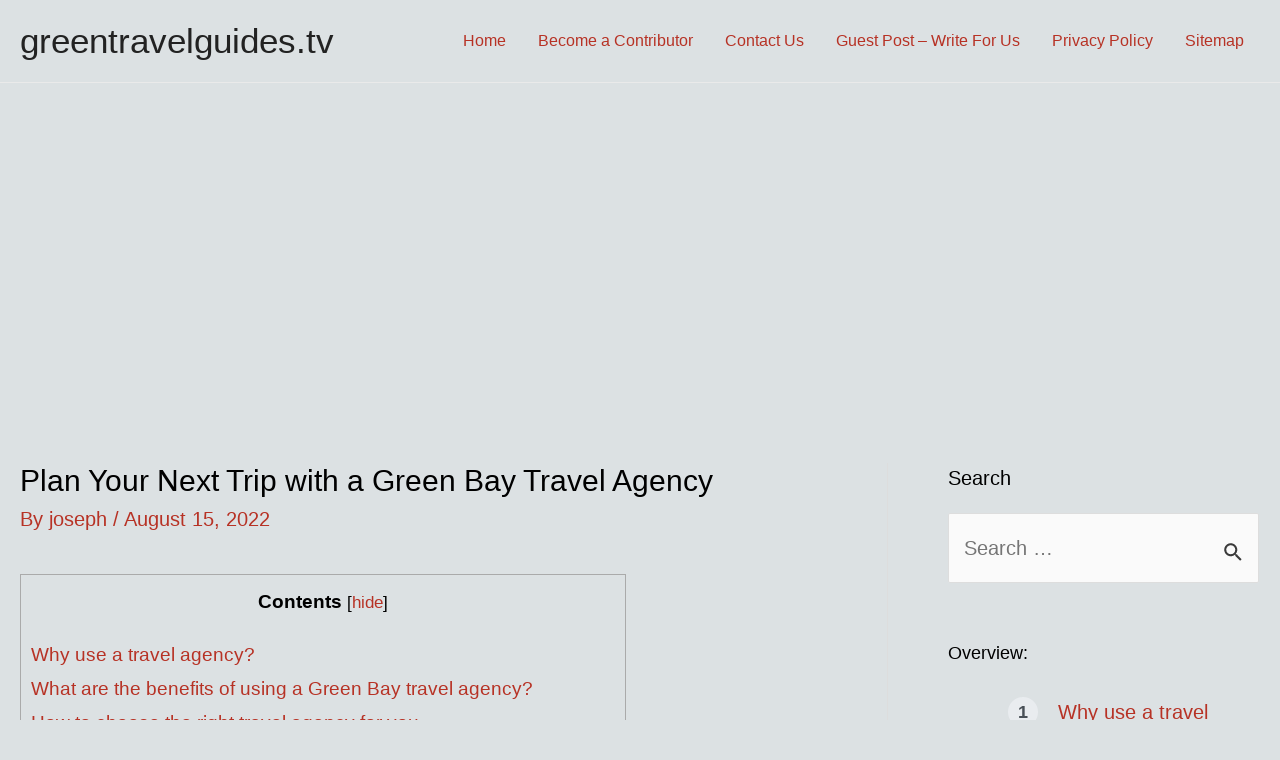

--- FILE ---
content_type: text/html; charset=utf-8
request_url: https://www.google.com/recaptcha/api2/aframe
body_size: 266
content:
<!DOCTYPE HTML><html><head><meta http-equiv="content-type" content="text/html; charset=UTF-8"></head><body><script nonce="unffyNzL627r5sVv34G3mA">/** Anti-fraud and anti-abuse applications only. See google.com/recaptcha */ try{var clients={'sodar':'https://pagead2.googlesyndication.com/pagead/sodar?'};window.addEventListener("message",function(a){try{if(a.source===window.parent){var b=JSON.parse(a.data);var c=clients[b['id']];if(c){var d=document.createElement('img');d.src=c+b['params']+'&rc='+(localStorage.getItem("rc::a")?sessionStorage.getItem("rc::b"):"");window.document.body.appendChild(d);sessionStorage.setItem("rc::e",parseInt(sessionStorage.getItem("rc::e")||0)+1);localStorage.setItem("rc::h",'1769689801797');}}}catch(b){}});window.parent.postMessage("_grecaptcha_ready", "*");}catch(b){}</script></body></html>